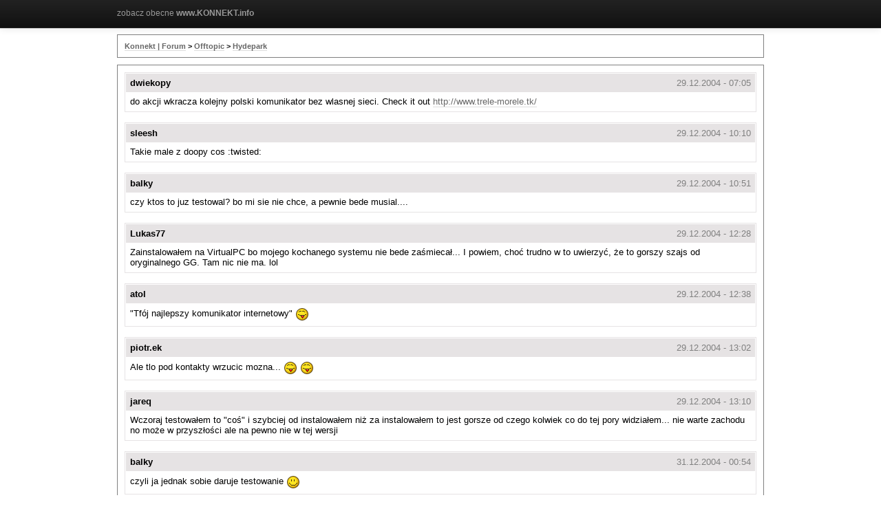

--- FILE ---
content_type: text/html
request_url: http://konnekt.stamina.pl/forum/lofiversion/t3054.html
body_size: 1831
content:
<!DOCTYPE html PUBLIC "-//W3C//DTD XHTML 1.0 Transitional//EN"
        "http://www.w3.org/TR/xhtml1/DTD/xhtml1-transitional.dtd">
<html xmlns="http://www.w3.org/1999/xhtml" xml:lang="en" lang="en">

<!-- Mirrored from www.konnekt.info/forum/lofiversion/t3054.html by HTTrack Website Copier/3.x [XR&CO'2010], Sun, 16 Dec 2012 01:42:21 GMT -->
<head>
	<meta http-equiv="content-type" content="text/html; charset=iso-8859-2" />
	<meta name="robots" content="index,follow" />
	<link rel="stylesheet" rev="stylesheet" href="lofiscreen.css" media="screen" />
	<link rel="stylesheet" rev="stylesheet" href="lofihandheld.css" media="handheld" />
	<link rel="stylesheet" rev="stylesheet" href="lofiprint.css" media="print" />
	<title>Konnekt | Forum &gt; trele morele - konkurent</title>
<!-- >>>H>>> -->
<script src="/js/legacy.js" type="text/javascript"></script>
<link href="/css/legacy.css" rel="stylesheet" type="text/css" title="" /> 
</head>
<body>
    <div class="navbar navbar-inverse navbar-fixed-top">
      <div class="navbar-inner">
        <div class="container">
          <a class="brand" href="/">zobacz obecne <b>www.KONNEKT.info</b></a>
        </div>
      </div>
    </div>
<!-- <<<H<<< -->
<div id='ipbwrapper'>
  <div class='ipbnavsmall'>
   <a href='http://www.konnekt.info/forum/index.php?act=Help'>Pomoc</a> -
   <a href='http://www.konnekt.info/forum/index.php?act=Search'>Szukaj</a> -
   <a href='http://www.konnekt.info/forum/index.php?act=Members'>Użytkownicy</a> -
   <a href='http://www.konnekt.info/forum/index.php?act=calendar'>Kalendarz</a>
  </div>
  <div id='largetext'>Pełna wersja: <a href='http://www.konnekt.info/forum/index.php?showtopic=3054'>trele morele - konkurent</a></div>
  <div class='ipbnav'><a href='index.html'>Konnekt | Forum</a> &gt; <a href='f4.html'>Offtopic</a> &gt; <a href='f5.html'>Hydepark</a></div>
  
  <div id='ipbcontent'>
  <div class='postwrapper'>
 <div class='posttopbar'>
  <div class='postname'>dwiekopy</div>
  <div class='postdate'>29.12.2004 - 07:05</div>
 </div>
 <div class='postcontent'>
  do akcji wkracza kolejny polski komunikator bez wlasnej sieci. Check it out <a href='http://www.trele-morele.tk/' target='_blank'>http://www.trele-morele.tk/</a>
 </div>
</div><div class='postwrapper'>
 <div class='posttopbar'>
  <div class='postname'>sleesh</div>
  <div class='postdate'>29.12.2004 - 10:10</div>
 </div>
 <div class='postcontent'>
  Takie male z doopy cos  :twisted:
 </div>
</div><div class='postwrapper'>
 <div class='posttopbar'>
  <div class='postname'>balky</div>
  <div class='postdate'>29.12.2004 - 10:51</div>
 </div>
 <div class='postcontent'>
  czy ktos to juz testowal? bo mi sie nie chce, a pewnie bede musial....
 </div>
</div><div class='postwrapper'>
 <div class='posttopbar'>
  <div class='postname'>Lukas77</div>
  <div class='postdate'>29.12.2004 - 12:28</div>
 </div>
 <div class='postcontent'>
  Zainstalowałem na VirtualPC bo mojego kochanego systemu nie bede zaśmiecał... I powiem, choć trudno w to uwierzyć, że to gorszy szajs od oryginalnego GG. Tam nic nie ma. lol
 </div>
</div><div class='postwrapper'>
 <div class='posttopbar'>
  <div class='postname'>atol</div>
  <div class='postdate'>29.12.2004 - 12:38</div>
 </div>
 <div class='postcontent'>
  "Tfój najlepszy komunikator internetowy" <!--emo&:P--><img src='../style_emoticons/default/tongue.gif' border='0' style='vertical-align:middle' alt='tongue.gif' /><!--endemo-->
 </div>
</div><div class='postwrapper'>
 <div class='posttopbar'>
  <div class='postname'>piotr.ek</div>
  <div class='postdate'>29.12.2004 - 13:02</div>
 </div>
 <div class='postcontent'>
  Ale tlo pod kontakty wrzucic mozna... <!--emo&:P--><img src='../style_emoticons/default/tongue.gif' border='0' style='vertical-align:middle' alt='tongue.gif' /><!--endemo--> <!--emo&:P--><img src='../style_emoticons/default/tongue.gif' border='0' style='vertical-align:middle' alt='tongue.gif' /><!--endemo-->
 </div>
</div><div class='postwrapper'>
 <div class='posttopbar'>
  <div class='postname'>jareq</div>
  <div class='postdate'>29.12.2004 - 13:10</div>
 </div>
 <div class='postcontent'>
  Wczoraj testowałem to "coś" i szybciej od instalowałem niż za instalowałem to jest gorsze od czego kolwiek co do tej pory widziałem... nie warte zachodu no może w przyszłości ale na pewno nie w tej wersji
 </div>
</div><div class='postwrapper'>
 <div class='posttopbar'>
  <div class='postname'>balky</div>
  <div class='postdate'>31.12.2004 - 00:54</div>
 </div>
 <div class='postcontent'>
  czyli ja jednak sobie daruje testowanie <!--emo&:)--><img src='../style_emoticons/default/smile.gif' border='0' style='vertical-align:middle' alt='smile.gif' /><!--endemo-->
 </div>
</div><div class='postwrapper'>
 <div class='posttopbar'>
  <div class='postname'>NelQ</div>
  <div class='postdate'>31.12.2004 - 09:18</div>
 </div>
 <div class='postcontent'>
  Hehe, ja też <!--emo&;)--><img src='../style_emoticons/default/wink.gif' border='0' style='vertical-align:middle' alt='wink.gif' /><!--endemo-->
 </div>
</div><div class='postwrapper'>
 <div class='posttopbar'>
  <div class='postname'>bakerss</div>
  <div class='postdate'>31.12.2004 - 16:50</div>
 </div>
 <div class='postcontent'>
  Testowałem hmmm wydaje mi sie że hel jest lepszy ;]
 </div>
</div>
  </div>
  <div class='smalltext'>To jest wersja lo-fi głównej zawartości. Aby zobaczyć pełną wersję z większą zawartością, obrazkami i formatowaniem proszę <a href='http://www.konnekt.info/forum/index.php?showtopic=3054'>kliknij tutaj</a>.</div>
</div>
<div id='ipbcopyright'>Invision Power Board &copy; 2001-2012 <a href='http://www.invisionpower.com/'>Invision Power Services, Inc.</a></div>
</body>

<!-- Mirrored from www.konnekt.info/forum/lofiversion/t3054.html by HTTrack Website Copier/3.x [XR&CO'2010], Sun, 16 Dec 2012 01:42:21 GMT -->
</html>

--- FILE ---
content_type: text/css
request_url: http://konnekt.stamina.pl/css/legacy.css
body_size: 939
content:

body {
padding-top:30px;
}


/* strona */



/* forum */

#ipbwrapper {
width: 940px;
margin: 0px auto;
}

#ipbwrapper>.ipbnavsmall {display:none;}
#ipbwrapper>#largetext {display:none;}

/* top */

.navbar-fixed-top {
top: 0;
}
.navbar-fixed-top, .navbar-fixed-bottom {
position: fixed;
right: 0;
left: 0;
z-index: 1030;
margin-bottom: 0;
}
.navbar {
margin-bottom: 20px;
overflow: visible;
}
.navbar {
text-align: right;
font-size: 80%;
clear: both;
}

.navbar-inverse .navbar-inner {
background-color: #1B1B1B;
background-image: -moz-linear-gradient(top, #222, #111);
background-image: -webkit-gradient(linear, 0 0, 0 100%, from(#222), to(#111));
background-image: -webkit-linear-gradient(top, #222, #111);
background-image: -o-linear-gradient(top, #222, #111);
background-image: linear-gradient(to bottom, #222, #111);
background-repeat: repeat-x;
border-color: #252525;
filter: progid:DXImageTransform.Microsoft.gradient(startColorstr='#ff222222', endColorstr='#ff111111', GradientType=0);
}

.navbar-inner {
min-height: 40px;
padding-right: 20px;
padding-left: 20px;
background-color: #FAFAFA;
background-image: -moz-linear-gradient(top, white, #F2F2F2);
background-image: -webkit-gradient(linear, 0 0, 0 100%, from(white), to(#F2F2F2));
background-image: -webkit-linear-gradient(top, white, #F2F2F2);
background-image: -o-linear-gradient(top, white, #F2F2F2);
background-image: linear-gradient(to bottom, white, #F2F2F2);
background-repeat: repeat-x;
border: 1px solid #D4D4D4;
-webkit-border-radius: 4px;
-moz-border-radius: 4px;
border-radius: 4px;
filter: progid:DXImageTransform.Microsoft.gradient(startColorstr='#ffffffff', endColorstr='#fff2f2f2', GradientType=0);
-webkit-box-shadow: 0 1px 4px rgba(0, 0, 0, 0.065);
-moz-box-shadow: 0 1px 4px rgba(0, 0, 0, 0.065);
box-shadow: 0 1px 4px rgba(0, 0, 0, 0.065);
}
.navbar-fixed-top .navbar-inner, .navbar-static-top .navbar-inner {
-webkit-box-shadow: 0 1px 10px rgba(0, 0, 0, 0.1);
-moz-box-shadow: 0 1px 10px rgba(0, 0, 0, 0.1);
box-shadow: 0 1px 10px rgba(0, 0, 0, 0.1);
}
.navbar-fixed-top .navbar-inner, .navbar-fixed-bottom .navbar-inner {
padding-right: 0;
padding-left: 0;
-webkit-border-radius: 0;
-moz-border-radius: 0;
border-radius: 0;
}
.navbar-fixed-top .navbar-inner, .navbar-static-top .navbar-inner {
border-width: 0 0 1px;
}


.container::before, .container::after {
display: table;
line-height: 0;
content: "";
}
Pseudo ::after element
.container::after {
clear: both;
}
.container::before, .container::after {
display: table;
line-height: 0;
content: "";
}
.container {
margin-right: auto;
margin-left: auto;
}
.navbar-static-top .container, .navbar-fixed-top .container, .navbar-fixed-bottom .container {
width: 940px;
}

.navbar a {
border:none!important;
}

.navbar .brand:hover {
text-decoration: none;
}
.navbar .brand {
display: block;
float: left;
padding: 12px 20px 12px;
margin-left: -20px;
font-size: 12px;
font-weight: 200;
color: #777;
text-shadow: 0 1px 0 white;
}
.navbar-inverse .brand, .navbar-inverse .nav > li > a {
color: #999;
text-shadow: 0 -1px 0 rgba(0, 0, 0, 0.25);
}
.navbar-inverse .brand:hover, .navbar-inverse .nav > li > a:hover {
color: white;
}
.navbar-inverse .brand {
color: #999;
}


--- FILE ---
content_type: text/css
request_url: http://konnekt.stamina.pl/forum/lofiversion/lofiprint.css
body_size: 226
content:
/*=============================================*/
/* LO-FI SCREEN CSS FILE                       */
/* (c) 2004 Invision Power Services, Inc.      */
/* This CSS by: Matthew Mecham                 */
/* Modified by: Sijawusz Pur Rahnama           */
/*=============================================*/

@import url(lofiscreen.css);

#largetext, .ipbnavsmall, .smalltext {
  display: none;
}
